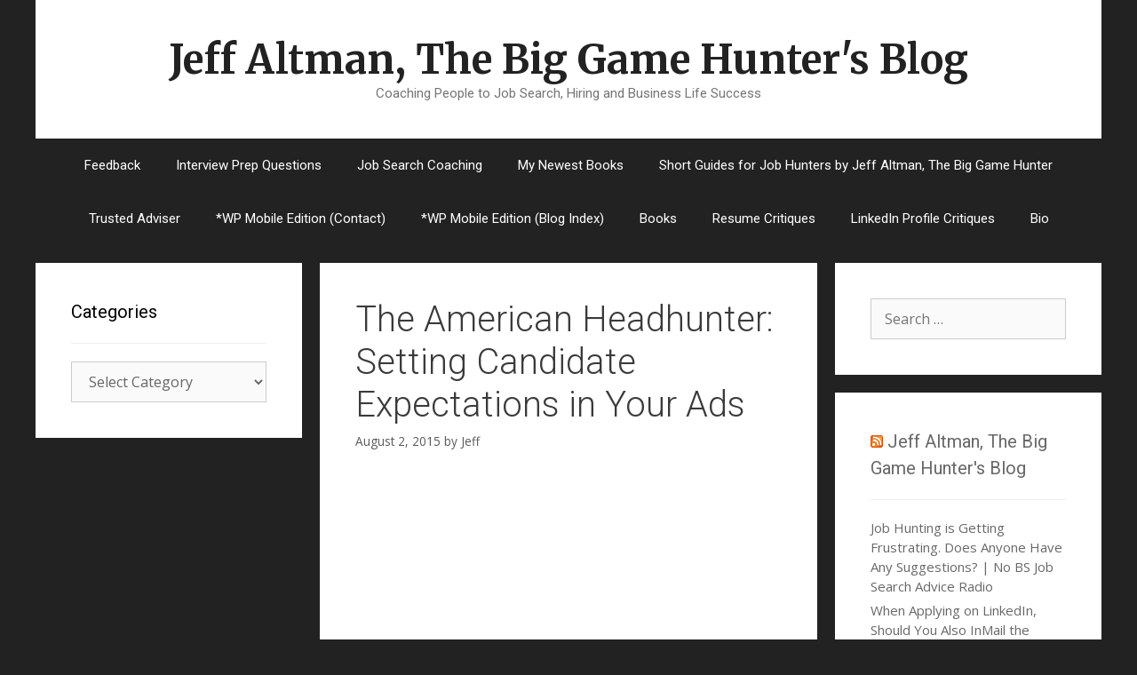

--- FILE ---
content_type: text/html; charset=UTF-8
request_url: http://blog.thebiggamehunter.us/setting-candidate-expectations-in-your-ads/
body_size: 14582
content:
<!DOCTYPE html>
<html lang="en-US">
<head>
	<meta charset="UTF-8">
	<title>The American Headhunter: Setting Candidate Expectations in Your Ads &#8211; Jeff Altman, The Big Game Hunter&#039;s Blog</title>
<meta name='robots' content='max-image-preview:large' />
	<style>img:is([sizes="auto" i], [sizes^="auto," i]) { contain-intrinsic-size: 3000px 1500px }</style>
	<meta name="viewport" content="width=device-width, initial-scale=1"><link href='https://fonts.gstatic.com' crossorigin rel='preconnect' />
<link href='https://fonts.googleapis.com' crossorigin rel='preconnect' />
<link rel="alternate" type="application/rss+xml" title="Jeff Altman, The Big Game Hunter&#039;s Blog &raquo; Feed" href="http://blog.thebiggamehunter.us/feed/" />
<link rel="alternate" type="application/rss+xml" title="Jeff Altman, The Big Game Hunter&#039;s Blog &raquo; Comments Feed" href="http://blog.thebiggamehunter.us/comments/feed/" />
<link rel="alternate" type="application/rss+xml" title="Jeff Altman, The Big Game Hunter&#039;s Blog &raquo; The American Headhunter: Setting Candidate Expectations in Your Ads Comments Feed" href="http://blog.thebiggamehunter.us/setting-candidate-expectations-in-your-ads/feed/" />
<script>
window._wpemojiSettings = {"baseUrl":"https:\/\/s.w.org\/images\/core\/emoji\/16.0.1\/72x72\/","ext":".png","svgUrl":"https:\/\/s.w.org\/images\/core\/emoji\/16.0.1\/svg\/","svgExt":".svg","source":{"concatemoji":"http:\/\/blog.thebiggamehunter.us\/wp-includes\/js\/wp-emoji-release.min.js?ver=6.8.3"}};
/*! This file is auto-generated */
!function(s,n){var o,i,e;function c(e){try{var t={supportTests:e,timestamp:(new Date).valueOf()};sessionStorage.setItem(o,JSON.stringify(t))}catch(e){}}function p(e,t,n){e.clearRect(0,0,e.canvas.width,e.canvas.height),e.fillText(t,0,0);var t=new Uint32Array(e.getImageData(0,0,e.canvas.width,e.canvas.height).data),a=(e.clearRect(0,0,e.canvas.width,e.canvas.height),e.fillText(n,0,0),new Uint32Array(e.getImageData(0,0,e.canvas.width,e.canvas.height).data));return t.every(function(e,t){return e===a[t]})}function u(e,t){e.clearRect(0,0,e.canvas.width,e.canvas.height),e.fillText(t,0,0);for(var n=e.getImageData(16,16,1,1),a=0;a<n.data.length;a++)if(0!==n.data[a])return!1;return!0}function f(e,t,n,a){switch(t){case"flag":return n(e,"\ud83c\udff3\ufe0f\u200d\u26a7\ufe0f","\ud83c\udff3\ufe0f\u200b\u26a7\ufe0f")?!1:!n(e,"\ud83c\udde8\ud83c\uddf6","\ud83c\udde8\u200b\ud83c\uddf6")&&!n(e,"\ud83c\udff4\udb40\udc67\udb40\udc62\udb40\udc65\udb40\udc6e\udb40\udc67\udb40\udc7f","\ud83c\udff4\u200b\udb40\udc67\u200b\udb40\udc62\u200b\udb40\udc65\u200b\udb40\udc6e\u200b\udb40\udc67\u200b\udb40\udc7f");case"emoji":return!a(e,"\ud83e\udedf")}return!1}function g(e,t,n,a){var r="undefined"!=typeof WorkerGlobalScope&&self instanceof WorkerGlobalScope?new OffscreenCanvas(300,150):s.createElement("canvas"),o=r.getContext("2d",{willReadFrequently:!0}),i=(o.textBaseline="top",o.font="600 32px Arial",{});return e.forEach(function(e){i[e]=t(o,e,n,a)}),i}function t(e){var t=s.createElement("script");t.src=e,t.defer=!0,s.head.appendChild(t)}"undefined"!=typeof Promise&&(o="wpEmojiSettingsSupports",i=["flag","emoji"],n.supports={everything:!0,everythingExceptFlag:!0},e=new Promise(function(e){s.addEventListener("DOMContentLoaded",e,{once:!0})}),new Promise(function(t){var n=function(){try{var e=JSON.parse(sessionStorage.getItem(o));if("object"==typeof e&&"number"==typeof e.timestamp&&(new Date).valueOf()<e.timestamp+604800&&"object"==typeof e.supportTests)return e.supportTests}catch(e){}return null}();if(!n){if("undefined"!=typeof Worker&&"undefined"!=typeof OffscreenCanvas&&"undefined"!=typeof URL&&URL.createObjectURL&&"undefined"!=typeof Blob)try{var e="postMessage("+g.toString()+"("+[JSON.stringify(i),f.toString(),p.toString(),u.toString()].join(",")+"));",a=new Blob([e],{type:"text/javascript"}),r=new Worker(URL.createObjectURL(a),{name:"wpTestEmojiSupports"});return void(r.onmessage=function(e){c(n=e.data),r.terminate(),t(n)})}catch(e){}c(n=g(i,f,p,u))}t(n)}).then(function(e){for(var t in e)n.supports[t]=e[t],n.supports.everything=n.supports.everything&&n.supports[t],"flag"!==t&&(n.supports.everythingExceptFlag=n.supports.everythingExceptFlag&&n.supports[t]);n.supports.everythingExceptFlag=n.supports.everythingExceptFlag&&!n.supports.flag,n.DOMReady=!1,n.readyCallback=function(){n.DOMReady=!0}}).then(function(){return e}).then(function(){var e;n.supports.everything||(n.readyCallback(),(e=n.source||{}).concatemoji?t(e.concatemoji):e.wpemoji&&e.twemoji&&(t(e.twemoji),t(e.wpemoji)))}))}((window,document),window._wpemojiSettings);
</script>
<link rel='stylesheet' id='generate-fonts-css' href='//fonts.googleapis.com/css?family=Open+Sans:300,300italic,regular,italic,600,600italic,700,700italic,800,800italic|Merriweather:regular,500,700,900|Roboto:100,100italic,300,300italic,regular,italic,500,500italic,700,700italic,900,900italic' media='all' />
<style id='wp-emoji-styles-inline-css'>

	img.wp-smiley, img.emoji {
		display: inline !important;
		border: none !important;
		box-shadow: none !important;
		height: 1em !important;
		width: 1em !important;
		margin: 0 0.07em !important;
		vertical-align: -0.1em !important;
		background: none !important;
		padding: 0 !important;
	}
</style>
<link rel='stylesheet' id='wp-block-library-css' href='http://blog.thebiggamehunter.us/wp-includes/css/dist/block-library/style.min.css?ver=6.8.3' media='all' />
<style id='classic-theme-styles-inline-css'>
/*! This file is auto-generated */
.wp-block-button__link{color:#fff;background-color:#32373c;border-radius:9999px;box-shadow:none;text-decoration:none;padding:calc(.667em + 2px) calc(1.333em + 2px);font-size:1.125em}.wp-block-file__button{background:#32373c;color:#fff;text-decoration:none}
</style>
<style id='global-styles-inline-css'>
:root{--wp--preset--aspect-ratio--square: 1;--wp--preset--aspect-ratio--4-3: 4/3;--wp--preset--aspect-ratio--3-4: 3/4;--wp--preset--aspect-ratio--3-2: 3/2;--wp--preset--aspect-ratio--2-3: 2/3;--wp--preset--aspect-ratio--16-9: 16/9;--wp--preset--aspect-ratio--9-16: 9/16;--wp--preset--color--black: #000000;--wp--preset--color--cyan-bluish-gray: #abb8c3;--wp--preset--color--white: #ffffff;--wp--preset--color--pale-pink: #f78da7;--wp--preset--color--vivid-red: #cf2e2e;--wp--preset--color--luminous-vivid-orange: #ff6900;--wp--preset--color--luminous-vivid-amber: #fcb900;--wp--preset--color--light-green-cyan: #7bdcb5;--wp--preset--color--vivid-green-cyan: #00d084;--wp--preset--color--pale-cyan-blue: #8ed1fc;--wp--preset--color--vivid-cyan-blue: #0693e3;--wp--preset--color--vivid-purple: #9b51e0;--wp--preset--color--contrast: var(--contrast);--wp--preset--color--contrast-2: var(--contrast-2);--wp--preset--color--contrast-3: var(--contrast-3);--wp--preset--color--base: var(--base);--wp--preset--color--base-2: var(--base-2);--wp--preset--color--base-3: var(--base-3);--wp--preset--color--accent: var(--accent);--wp--preset--gradient--vivid-cyan-blue-to-vivid-purple: linear-gradient(135deg,rgba(6,147,227,1) 0%,rgb(155,81,224) 100%);--wp--preset--gradient--light-green-cyan-to-vivid-green-cyan: linear-gradient(135deg,rgb(122,220,180) 0%,rgb(0,208,130) 100%);--wp--preset--gradient--luminous-vivid-amber-to-luminous-vivid-orange: linear-gradient(135deg,rgba(252,185,0,1) 0%,rgba(255,105,0,1) 100%);--wp--preset--gradient--luminous-vivid-orange-to-vivid-red: linear-gradient(135deg,rgba(255,105,0,1) 0%,rgb(207,46,46) 100%);--wp--preset--gradient--very-light-gray-to-cyan-bluish-gray: linear-gradient(135deg,rgb(238,238,238) 0%,rgb(169,184,195) 100%);--wp--preset--gradient--cool-to-warm-spectrum: linear-gradient(135deg,rgb(74,234,220) 0%,rgb(151,120,209) 20%,rgb(207,42,186) 40%,rgb(238,44,130) 60%,rgb(251,105,98) 80%,rgb(254,248,76) 100%);--wp--preset--gradient--blush-light-purple: linear-gradient(135deg,rgb(255,206,236) 0%,rgb(152,150,240) 100%);--wp--preset--gradient--blush-bordeaux: linear-gradient(135deg,rgb(254,205,165) 0%,rgb(254,45,45) 50%,rgb(107,0,62) 100%);--wp--preset--gradient--luminous-dusk: linear-gradient(135deg,rgb(255,203,112) 0%,rgb(199,81,192) 50%,rgb(65,88,208) 100%);--wp--preset--gradient--pale-ocean: linear-gradient(135deg,rgb(255,245,203) 0%,rgb(182,227,212) 50%,rgb(51,167,181) 100%);--wp--preset--gradient--electric-grass: linear-gradient(135deg,rgb(202,248,128) 0%,rgb(113,206,126) 100%);--wp--preset--gradient--midnight: linear-gradient(135deg,rgb(2,3,129) 0%,rgb(40,116,252) 100%);--wp--preset--font-size--small: 13px;--wp--preset--font-size--medium: 20px;--wp--preset--font-size--large: 36px;--wp--preset--font-size--x-large: 42px;--wp--preset--spacing--20: 0.44rem;--wp--preset--spacing--30: 0.67rem;--wp--preset--spacing--40: 1rem;--wp--preset--spacing--50: 1.5rem;--wp--preset--spacing--60: 2.25rem;--wp--preset--spacing--70: 3.38rem;--wp--preset--spacing--80: 5.06rem;--wp--preset--shadow--natural: 6px 6px 9px rgba(0, 0, 0, 0.2);--wp--preset--shadow--deep: 12px 12px 50px rgba(0, 0, 0, 0.4);--wp--preset--shadow--sharp: 6px 6px 0px rgba(0, 0, 0, 0.2);--wp--preset--shadow--outlined: 6px 6px 0px -3px rgba(255, 255, 255, 1), 6px 6px rgba(0, 0, 0, 1);--wp--preset--shadow--crisp: 6px 6px 0px rgba(0, 0, 0, 1);}:where(.is-layout-flex){gap: 0.5em;}:where(.is-layout-grid){gap: 0.5em;}body .is-layout-flex{display: flex;}.is-layout-flex{flex-wrap: wrap;align-items: center;}.is-layout-flex > :is(*, div){margin: 0;}body .is-layout-grid{display: grid;}.is-layout-grid > :is(*, div){margin: 0;}:where(.wp-block-columns.is-layout-flex){gap: 2em;}:where(.wp-block-columns.is-layout-grid){gap: 2em;}:where(.wp-block-post-template.is-layout-flex){gap: 1.25em;}:where(.wp-block-post-template.is-layout-grid){gap: 1.25em;}.has-black-color{color: var(--wp--preset--color--black) !important;}.has-cyan-bluish-gray-color{color: var(--wp--preset--color--cyan-bluish-gray) !important;}.has-white-color{color: var(--wp--preset--color--white) !important;}.has-pale-pink-color{color: var(--wp--preset--color--pale-pink) !important;}.has-vivid-red-color{color: var(--wp--preset--color--vivid-red) !important;}.has-luminous-vivid-orange-color{color: var(--wp--preset--color--luminous-vivid-orange) !important;}.has-luminous-vivid-amber-color{color: var(--wp--preset--color--luminous-vivid-amber) !important;}.has-light-green-cyan-color{color: var(--wp--preset--color--light-green-cyan) !important;}.has-vivid-green-cyan-color{color: var(--wp--preset--color--vivid-green-cyan) !important;}.has-pale-cyan-blue-color{color: var(--wp--preset--color--pale-cyan-blue) !important;}.has-vivid-cyan-blue-color{color: var(--wp--preset--color--vivid-cyan-blue) !important;}.has-vivid-purple-color{color: var(--wp--preset--color--vivid-purple) !important;}.has-black-background-color{background-color: var(--wp--preset--color--black) !important;}.has-cyan-bluish-gray-background-color{background-color: var(--wp--preset--color--cyan-bluish-gray) !important;}.has-white-background-color{background-color: var(--wp--preset--color--white) !important;}.has-pale-pink-background-color{background-color: var(--wp--preset--color--pale-pink) !important;}.has-vivid-red-background-color{background-color: var(--wp--preset--color--vivid-red) !important;}.has-luminous-vivid-orange-background-color{background-color: var(--wp--preset--color--luminous-vivid-orange) !important;}.has-luminous-vivid-amber-background-color{background-color: var(--wp--preset--color--luminous-vivid-amber) !important;}.has-light-green-cyan-background-color{background-color: var(--wp--preset--color--light-green-cyan) !important;}.has-vivid-green-cyan-background-color{background-color: var(--wp--preset--color--vivid-green-cyan) !important;}.has-pale-cyan-blue-background-color{background-color: var(--wp--preset--color--pale-cyan-blue) !important;}.has-vivid-cyan-blue-background-color{background-color: var(--wp--preset--color--vivid-cyan-blue) !important;}.has-vivid-purple-background-color{background-color: var(--wp--preset--color--vivid-purple) !important;}.has-black-border-color{border-color: var(--wp--preset--color--black) !important;}.has-cyan-bluish-gray-border-color{border-color: var(--wp--preset--color--cyan-bluish-gray) !important;}.has-white-border-color{border-color: var(--wp--preset--color--white) !important;}.has-pale-pink-border-color{border-color: var(--wp--preset--color--pale-pink) !important;}.has-vivid-red-border-color{border-color: var(--wp--preset--color--vivid-red) !important;}.has-luminous-vivid-orange-border-color{border-color: var(--wp--preset--color--luminous-vivid-orange) !important;}.has-luminous-vivid-amber-border-color{border-color: var(--wp--preset--color--luminous-vivid-amber) !important;}.has-light-green-cyan-border-color{border-color: var(--wp--preset--color--light-green-cyan) !important;}.has-vivid-green-cyan-border-color{border-color: var(--wp--preset--color--vivid-green-cyan) !important;}.has-pale-cyan-blue-border-color{border-color: var(--wp--preset--color--pale-cyan-blue) !important;}.has-vivid-cyan-blue-border-color{border-color: var(--wp--preset--color--vivid-cyan-blue) !important;}.has-vivid-purple-border-color{border-color: var(--wp--preset--color--vivid-purple) !important;}.has-vivid-cyan-blue-to-vivid-purple-gradient-background{background: var(--wp--preset--gradient--vivid-cyan-blue-to-vivid-purple) !important;}.has-light-green-cyan-to-vivid-green-cyan-gradient-background{background: var(--wp--preset--gradient--light-green-cyan-to-vivid-green-cyan) !important;}.has-luminous-vivid-amber-to-luminous-vivid-orange-gradient-background{background: var(--wp--preset--gradient--luminous-vivid-amber-to-luminous-vivid-orange) !important;}.has-luminous-vivid-orange-to-vivid-red-gradient-background{background: var(--wp--preset--gradient--luminous-vivid-orange-to-vivid-red) !important;}.has-very-light-gray-to-cyan-bluish-gray-gradient-background{background: var(--wp--preset--gradient--very-light-gray-to-cyan-bluish-gray) !important;}.has-cool-to-warm-spectrum-gradient-background{background: var(--wp--preset--gradient--cool-to-warm-spectrum) !important;}.has-blush-light-purple-gradient-background{background: var(--wp--preset--gradient--blush-light-purple) !important;}.has-blush-bordeaux-gradient-background{background: var(--wp--preset--gradient--blush-bordeaux) !important;}.has-luminous-dusk-gradient-background{background: var(--wp--preset--gradient--luminous-dusk) !important;}.has-pale-ocean-gradient-background{background: var(--wp--preset--gradient--pale-ocean) !important;}.has-electric-grass-gradient-background{background: var(--wp--preset--gradient--electric-grass) !important;}.has-midnight-gradient-background{background: var(--wp--preset--gradient--midnight) !important;}.has-small-font-size{font-size: var(--wp--preset--font-size--small) !important;}.has-medium-font-size{font-size: var(--wp--preset--font-size--medium) !important;}.has-large-font-size{font-size: var(--wp--preset--font-size--large) !important;}.has-x-large-font-size{font-size: var(--wp--preset--font-size--x-large) !important;}
:where(.wp-block-post-template.is-layout-flex){gap: 1.25em;}:where(.wp-block-post-template.is-layout-grid){gap: 1.25em;}
:where(.wp-block-columns.is-layout-flex){gap: 2em;}:where(.wp-block-columns.is-layout-grid){gap: 2em;}
:root :where(.wp-block-pullquote){font-size: 1.5em;line-height: 1.6;}
</style>
<link rel='stylesheet' id='generate-style-grid-css' href='http://blog.thebiggamehunter.us/wp-content/themes/generatepress/assets/css/unsemantic-grid.min.css?ver=3.2.4' media='all' />
<link rel='stylesheet' id='generate-style-css' href='http://blog.thebiggamehunter.us/wp-content/themes/generatepress/assets/css/style.min.css?ver=3.2.4' media='all' />
<style id='generate-style-inline-css'>
.separate-containers .post-image, .separate-containers .inside-article .page-header-image-single, .separate-containers .inside-article .page-header-image, .separate-containers .inside-article .page-header-content-single, .no-sidebar .inside-article .page-header-image-single, .no-sidebar .inside-article .page-header-image, article .inside-article .page-header-post-image { margin: -40px -40px 40px -40px }
body{background-color:#222222;color:#3a3a3a;}a{color:#1e73be;}a:hover, a:focus, a:active{color:#1e73be;}body .grid-container{max-width:1200px;}.wp-block-group__inner-container{max-width:1200px;margin-left:auto;margin-right:auto;}:root{--contrast:#222222;--contrast-2:#575760;--contrast-3:#b2b2be;--base:#f0f0f0;--base-2:#f7f8f9;--base-3:#ffffff;--accent:#1e73be;}.has-contrast-color{color:var(--contrast);}.has-contrast-background-color{background-color:var(--contrast);}.has-contrast-2-color{color:var(--contrast-2);}.has-contrast-2-background-color{background-color:var(--contrast-2);}.has-contrast-3-color{color:var(--contrast-3);}.has-contrast-3-background-color{background-color:var(--contrast-3);}.has-base-color{color:var(--base);}.has-base-background-color{background-color:var(--base);}.has-base-2-color{color:var(--base-2);}.has-base-2-background-color{background-color:var(--base-2);}.has-base-3-color{color:var(--base-3);}.has-base-3-background-color{background-color:var(--base-3);}.has-accent-color{color:var(--accent);}.has-accent-background-color{background-color:var(--accent);}body, button, input, select, textarea{font-family:"Open Sans", sans-serif;font-size:16px;}body{line-height:1.5;}.entry-content > [class*="wp-block-"]:not(:last-child){margin-bottom:1.5em;}.main-title{font-family:"Merriweather", sans-serif;font-size:45px;}.site-description{font-family:"Roboto", sans-serif;}.main-navigation a, .menu-toggle{font-family:"Roboto", sans-serif;}.main-navigation .main-nav ul ul li a{font-size:14px;}.widget-title{font-family:"Roboto", sans-serif;}.sidebar .widget, .footer-widgets .widget{font-size:15px;}h1{font-family:"Roboto", sans-serif;font-weight:300;font-size:40px;}h2{font-family:"Roboto", sans-serif;font-weight:300;font-size:30px;}h3{font-size:20px;}h4{font-size:inherit;}h5{font-size:inherit;}.site-info{font-size:17px;}@media (max-width:768px){.main-title{font-size:30px;}h1{font-size:30px;}h2{font-size:25px;}}.top-bar{background-color:#636363;color:#ffffff;}.top-bar a{color:#ffffff;}.top-bar a:hover{color:#303030;}.site-header{background-color:#ffffff;color:#3a3a3a;}.site-header a{color:#3a3a3a;}.main-title a,.main-title a:hover{color:#222222;}.site-description{color:#757575;}.main-navigation,.main-navigation ul ul{background-color:#222222;}.main-navigation .main-nav ul li a, .main-navigation .menu-toggle, .main-navigation .menu-bar-items{color:#ffffff;}.main-navigation .main-nav ul li:not([class*="current-menu-"]):hover > a, .main-navigation .main-nav ul li:not([class*="current-menu-"]):focus > a, .main-navigation .main-nav ul li.sfHover:not([class*="current-menu-"]) > a, .main-navigation .menu-bar-item:hover > a, .main-navigation .menu-bar-item.sfHover > a{color:#ffffff;background-color:#3f3f3f;}button.menu-toggle:hover,button.menu-toggle:focus,.main-navigation .mobile-bar-items a,.main-navigation .mobile-bar-items a:hover,.main-navigation .mobile-bar-items a:focus{color:#ffffff;}.main-navigation .main-nav ul li[class*="current-menu-"] > a{color:#ffffff;background-color:#3f3f3f;}.navigation-search input[type="search"],.navigation-search input[type="search"]:active, .navigation-search input[type="search"]:focus, .main-navigation .main-nav ul li.search-item.active > a, .main-navigation .menu-bar-items .search-item.active > a{color:#ffffff;background-color:#3f3f3f;}.main-navigation ul ul{background-color:#3f3f3f;}.main-navigation .main-nav ul ul li a{color:#ffffff;}.main-navigation .main-nav ul ul li:not([class*="current-menu-"]):hover > a,.main-navigation .main-nav ul ul li:not([class*="current-menu-"]):focus > a, .main-navigation .main-nav ul ul li.sfHover:not([class*="current-menu-"]) > a{color:#ffffff;background-color:#4f4f4f;}.main-navigation .main-nav ul ul li[class*="current-menu-"] > a{color:#ffffff;background-color:#4f4f4f;}.separate-containers .inside-article, .separate-containers .comments-area, .separate-containers .page-header, .one-container .container, .separate-containers .paging-navigation, .inside-page-header{color:#3a3a3a;background-color:#ffffff;}.entry-meta{color:#595959;}.entry-meta a{color:#595959;}.entry-meta a:hover{color:#1e73be;}.sidebar .widget{color:#3a3a3a;background-color:#ffffff;}.sidebar .widget a{color:#686868;}.sidebar .widget a:hover{color:#D33232;}.sidebar .widget .widget-title{color:#000000;}.footer-widgets{color:#3a3a3a;background-color:#ffffff;}.footer-widgets a{color:#1e73be;}.footer-widgets a:hover{color:#000000;}.footer-widgets .widget-title{color:#000000;}.site-info{color:#ffffff;background-color:#222222;}.site-info a{color:#ffffff;}.site-info a:hover{color:#606060;}.footer-bar .widget_nav_menu .current-menu-item a{color:#606060;}input[type="text"],input[type="email"],input[type="url"],input[type="password"],input[type="search"],input[type="tel"],input[type="number"],textarea,select{color:#666666;background-color:#fafafa;border-color:#cccccc;}input[type="text"]:focus,input[type="email"]:focus,input[type="url"]:focus,input[type="password"]:focus,input[type="search"]:focus,input[type="tel"]:focus,input[type="number"]:focus,textarea:focus,select:focus{color:#666666;background-color:#ffffff;border-color:#bfbfbf;}button,html input[type="button"],input[type="reset"],input[type="submit"],a.button,a.wp-block-button__link:not(.has-background){color:#FFFFFF;background-color:#666666;}button:hover,html input[type="button"]:hover,input[type="reset"]:hover,input[type="submit"]:hover,a.button:hover,button:focus,html input[type="button"]:focus,input[type="reset"]:focus,input[type="submit"]:focus,a.button:focus,a.wp-block-button__link:not(.has-background):active,a.wp-block-button__link:not(.has-background):focus,a.wp-block-button__link:not(.has-background):hover{color:#FFFFFF;background-color:#3f3f3f;}a.generate-back-to-top{background-color:rgba( 0,0,0,0.4 );color:#ffffff;}a.generate-back-to-top:hover,a.generate-back-to-top:focus{background-color:rgba( 0,0,0,0.6 );color:#ffffff;}@media (max-width:768px){.main-navigation .menu-bar-item:hover > a, .main-navigation .menu-bar-item.sfHover > a{background:none;color:#ffffff;}}.inside-top-bar{padding:10px;}.inside-header{padding:40px;}.site-main .wp-block-group__inner-container{padding:40px;}.entry-content .alignwide, body:not(.no-sidebar) .entry-content .alignfull{margin-left:-40px;width:calc(100% + 80px);max-width:calc(100% + 80px);}.rtl .menu-item-has-children .dropdown-menu-toggle{padding-left:20px;}.rtl .main-navigation .main-nav ul li.menu-item-has-children > a{padding-right:20px;}.site-info{padding:20px;}@media (max-width:768px){.separate-containers .inside-article, .separate-containers .comments-area, .separate-containers .page-header, .separate-containers .paging-navigation, .one-container .site-content, .inside-page-header{padding:30px;}.site-main .wp-block-group__inner-container{padding:30px;}.site-info{padding-right:10px;padding-left:10px;}.entry-content .alignwide, body:not(.no-sidebar) .entry-content .alignfull{margin-left:-30px;width:calc(100% + 60px);max-width:calc(100% + 60px);}}.one-container .sidebar .widget{padding:0px;}@media (max-width:768px){.main-navigation .menu-toggle,.main-navigation .mobile-bar-items,.sidebar-nav-mobile:not(#sticky-placeholder){display:block;}.main-navigation ul,.gen-sidebar-nav{display:none;}[class*="nav-float-"] .site-header .inside-header > *{float:none;clear:both;}}
</style>
<link rel='stylesheet' id='generate-mobile-style-css' href='http://blog.thebiggamehunter.us/wp-content/themes/generatepress/assets/css/mobile.min.css?ver=3.2.4' media='all' />
<link rel='stylesheet' id='generate-font-icons-css' href='http://blog.thebiggamehunter.us/wp-content/themes/generatepress/assets/css/components/font-icons.min.css?ver=3.2.4' media='all' />
<link rel='stylesheet' id='font-awesome-css' href='http://blog.thebiggamehunter.us/wp-content/themes/generatepress/assets/css/components/font-awesome.min.css?ver=4.7' media='all' />
<link rel='stylesheet' id='generate-child-css' href='http://blog.thebiggamehunter.us/wp-content/themes/forefront/style.css?ver=1555452248' media='all' />
<link rel="https://api.w.org/" href="http://blog.thebiggamehunter.us/wp-json/" /><link rel="alternate" title="JSON" type="application/json" href="http://blog.thebiggamehunter.us/wp-json/wp/v2/posts/1844" /><link rel="EditURI" type="application/rsd+xml" title="RSD" href="http://blog.thebiggamehunter.us/xmlrpc.php?rsd" />
<meta name="generator" content="WordPress 6.8.3" />
<link rel="canonical" href="http://blog.thebiggamehunter.us/setting-candidate-expectations-in-your-ads/" />
<link rel='shortlink' href='http://blog.thebiggamehunter.us/?p=1844' />
<link rel="alternate" title="oEmbed (JSON)" type="application/json+oembed" href="http://blog.thebiggamehunter.us/wp-json/oembed/1.0/embed?url=http%3A%2F%2Fblog.thebiggamehunter.us%2Fsetting-candidate-expectations-in-your-ads%2F" />
<link rel="alternate" title="oEmbed (XML)" type="text/xml+oembed" href="http://blog.thebiggamehunter.us/wp-json/oembed/1.0/embed?url=http%3A%2F%2Fblog.thebiggamehunter.us%2Fsetting-candidate-expectations-in-your-ads%2F&#038;format=xml" />
<link rel="pingback" href="http://blog.thebiggamehunter.us/xmlrpc.php">
</head>

<body class="wp-singular post-template-default single single-post postid-1844 single-format-standard wp-embed-responsive wp-theme-generatepress wp-child-theme-forefront both-sidebars nav-below-header separate-containers contained-header active-footer-widgets-3 nav-aligned-center header-aligned-center dropdown-hover" itemtype="https://schema.org/Blog" itemscope>
	<a class="screen-reader-text skip-link" href="#content" title="Skip to content">Skip to content</a>		<header class="site-header grid-container grid-parent" id="masthead" aria-label="Site"  itemtype="https://schema.org/WPHeader" itemscope>
			<div class="inside-header grid-container grid-parent">
				<div class="site-branding">
						<p class="main-title" itemprop="headline">
					<a href="http://blog.thebiggamehunter.us/" rel="home">
						Jeff Altman, The Big Game Hunter&#039;s Blog
					</a>
				</p>
						<p class="site-description" itemprop="description">
					Coaching People to Job Search, Hiring and Business Life Success
				</p>
					</div>			</div>
		</header>
				<nav class="main-navigation grid-container grid-parent sub-menu-right" id="site-navigation" aria-label="Primary"  itemtype="https://schema.org/SiteNavigationElement" itemscope>
			<div class="inside-navigation grid-container grid-parent">
								<button class="menu-toggle" aria-controls="primary-menu" aria-expanded="false">
					<span class="mobile-menu">Menu</span>				</button>
						<div id="primary-menu" class="main-nav">
			<ul class="menu sf-menu">
				<li class="page_item page-item-2"><a href="http://blog.thebiggamehunter.us/sample-page/">Feedback</a></li>
<li class="page_item page-item-2088"><a href="http://blog.thebiggamehunter.us/interview-prep-questions/">Interview Prep Questions</a></li>
<li class="page_item page-item-2090"><a href="http://blog.thebiggamehunter.us/job-search-coaching/">Job Search Coaching</a></li>
<li class="page_item page-item-2095"><a href="http://blog.thebiggamehunter.us/my-newest-books/">My Newest Books</a></li>
<li class="page_item page-item-2100"><a href="http://blog.thebiggamehunter.us/short-guides-for-job-hunters-by-jeff-altman-the-big-game-hunter/">Short Guides for Job Hunters by Jeff Altman, The Big Game Hunter</a></li>
<li class="page_item page-item-2102"><a href="http://blog.thebiggamehunter.us/trusted-adviser-services/">Trusted Adviser</a></li>
<li class="page_item page-item-1866"><a href="http://blog.thebiggamehunter.us/fdx-contact/">*WP Mobile Edition (Contact)</a></li>
<li class="page_item page-item-1867"><a href="http://blog.thebiggamehunter.us/fdx-index/">*WP Mobile Edition (Blog Index)</a></li>
<li class="page_item page-item-363"><a href="http://blog.thebiggamehunter.us/books/">Books</a></li>
<li class="page_item page-item-365"><a href="http://blog.thebiggamehunter.us/resume-critiques/">Resume Critiques</a></li>
<li class="page_item page-item-367"><a href="http://blog.thebiggamehunter.us/linkedin-profile-critiques/">LinkedIn Profile Critiques</a></li>
<li class="page_item page-item-369"><a href="http://blog.thebiggamehunter.us/bio/">Bio</a></li>
			</ul>
		</div>
					</div>
		</nav>
		
	<div class="site grid-container container hfeed grid-parent" id="page">
				<div class="site-content" id="content">
			
	<div class="content-area grid-parent mobile-grid-100 push-25 grid-50 tablet-push-25 tablet-grid-50" id="primary">
		<main class="site-main" id="main">
			
<article id="post-1844" class="post-1844 post type-post status-publish format-standard hentry category-american-headhunter tag-setting-candidate-expectations-in-your-ads" itemtype="https://schema.org/CreativeWork" itemscope>
	<div class="inside-article">
					<header class="entry-header" aria-label="Content">
				<h1 class="entry-title" itemprop="headline">The American Headhunter: Setting Candidate Expectations in Your Ads</h1>		<div class="entry-meta">
			<span class="posted-on"><time class="entry-date published" datetime="2015-08-02T20:53:58-04:00" itemprop="datePublished">August 2, 2015</time></span> <span class="byline">by <span class="author vcard" itemprop="author" itemtype="https://schema.org/Person" itemscope><a class="url fn n" href="http://blog.thebiggamehunter.us/author/tbgh/" title="View all posts by Jeff" rel="author" itemprop="url"><span class="author-name" itemprop="name">Jeff</span></a></span></span> 		</div>
					</header>
			
		<div class="entry-content" itemprop="text">
			<p><iframe src="//www.youtube.com/embed/SncNecX3pnI" width="425" height="350"></iframe></p>
<p>Jeff Altman, The Big Game Hunter discusses how to use one sentence in your advertising to set candidate expectations.</p>
<p>&#8212;&#8212;&#8212;&#8212;&#8212;&#8212;&#8212;&#8212;&#8212;&#8212;&#8212;&#8212;&#8212;&#8212;&#8212;&#8212;&#8212;&#8212;&#8212;&#8212;&#8212;&#8212;&#8212;&#8212;&#8212;&#8212;&#8212;&#8212;&#8212;&#8212;&#8212;&#8212;&#8212;&#8212;&#8212;</p>
<p>Jeff Altman, The Big Game Hunter has been a successful recruiter for more than 40 years.<em><br />
</em></p>
<p><em>For more videos for third party recruiters, visit <a href="http://www.TheBigGameHunter.us">www.TheBigGameHunter.us</a> and click the &#8220;American Headhunter&#8221; tab at the top of the page, We&#8217;ll be moving all of my content to the blog so check there, too.</em></p>
<p>Listen to Job Search Radio, No B. S. Job Search Advice Radio and No B. S. Hiring Advice Radio in iTunes and other podcast directories and apps.</p>
<p><a href="http://bit.ly/RecruiterCoaching"><em>Schedule time with me to get advice about how to handle a candidate, closing a deal or something related to your work. </em></a></p>
<p>&nbsp;</p>
		</div>

				<footer class="entry-meta" aria-label="Entry meta">
			<span class="cat-links"><span class="screen-reader-text">Categories </span><a href="http://blog.thebiggamehunter.us/category/american-headhunter/" rel="category tag">American Headhunter</a></span> <span class="tags-links"><span class="screen-reader-text">Tags </span><a href="http://blog.thebiggamehunter.us/tag/setting-candidate-expectations-in-your-ads/" rel="tag">Setting Candidate Expectations in Your Ads</a></span> 		<nav id="nav-below" class="post-navigation" aria-label="Posts">
			<div class="nav-previous"><span class="prev"><a href="http://blog.thebiggamehunter.us/using-prophet-to-get-email-addresses-for-recruiting/" rel="prev">Using Prophet to Get Email Addresses for Recruiting</a></span></div><div class="nav-next"><span class="next"><a href="http://blog.thebiggamehunter.us/dropping-acid/" rel="next">Dropping Acid</a></span></div>		</nav>
				</footer>
			</div>
</article>
		</main>
	</div>

	<div class="widget-area sidebar is-left-sidebar grid-25 tablet-grid-25 mobile-grid-100 grid-parent pull-50 tablet-pull-50" id="left-sidebar">
	<div class="inside-left-sidebar">
		<aside id="categories-3" class="widget inner-padding widget_categories"><h2 class="widget-title">Categories</h2><form action="http://blog.thebiggamehunter.us" method="get"><label class="screen-reader-text" for="cat">Categories</label><select  name='cat' id='cat' class='postform'>
	<option value='-1'>Select Category</option>
	<option class="level-0" value="1664">15 Minute Job Search Tips&nbsp;&nbsp;(326)</option>
	<option class="level-0" value="31">6 Second Job Search Tips&nbsp;&nbsp;(16)</option>
	<option class="level-0" value="1605">Advice for Executives&nbsp;&nbsp;(8)</option>
	<option class="level-0" value="1527">After The Interview&nbsp;&nbsp;(15)</option>
	<option class="level-0" value="53">American Headhunter&nbsp;&nbsp;(43)</option>
	<option class="level-0" value="1720">Appearance&nbsp;&nbsp;(2)</option>
	<option class="level-0" value="48">Applicant Tracking System&nbsp;&nbsp;(26)</option>
	<option class="level-0" value="133">Applications&nbsp;&nbsp;(22)</option>
	<option class="level-0" value="492">Applying for a Job&nbsp;&nbsp;(52)</option>
	<option class="level-0" value="41">Apps&nbsp;&nbsp;(13)</option>
	<option class="level-0" value="1014">Ask Away!&nbsp;&nbsp;(12)</option>
	<option class="level-0" value="8435">Ask Me Anything&nbsp;&nbsp;(7)</option>
	<option class="level-0" value="59">Ask The Big Game Hunter&nbsp;&nbsp;(311)</option>
	<option class="level-0" value="143">Attitude&nbsp;&nbsp;(26)</option>
	<option class="level-0" value="175">Background Checks&nbsp;&nbsp;(9)</option>
	<option class="level-0" value="49">Beating The Applicant Tracking System&nbsp;&nbsp;(1)</option>
	<option class="level-0" value="155">Blogs&nbsp;&nbsp;(5)</option>
	<option class="level-0" value="318">Body Language&nbsp;&nbsp;(19)</option>
	<option class="level-0" value="179">Brainteasers&nbsp;&nbsp;(121)</option>
	<option class="level-0" value="50">Branding&nbsp;&nbsp;(50)</option>
	<option class="level-0" value="7484">Career Coaching&nbsp;&nbsp;(12)</option>
	<option class="level-0" value="5">Career Planning&nbsp;&nbsp;(42)</option>
	<option class="level-0" value="8591">Careers&nbsp;&nbsp;(1)</option>
	<option class="level-0" value="235">Changing Careers&nbsp;&nbsp;(20)</option>
	<option class="level-0" value="4">Changing Jobs&nbsp;&nbsp;(27)</option>
	<option class="level-0" value="24">Coaching&nbsp;&nbsp;(30)</option>
	<option class="level-0" value="32">College Grads&nbsp;&nbsp;(41)</option>
	<option class="level-0" value="1862">Contract to Hire Assignments&nbsp;&nbsp;(1)</option>
	<option class="level-0" value="23">Counteroffers&nbsp;&nbsp;(19)</option>
	<option class="level-0" value="81">Cover Letters&nbsp;&nbsp;(39)</option>
	<option class="level-0" value="115">Discrimination&nbsp;&nbsp;(23)</option>
	<option class="level-0" value="337">Diversity&nbsp;&nbsp;(2)</option>
	<option class="level-0" value="1123">Executive Search&nbsp;&nbsp;(35)</option>
	<option class="level-0" value="1146">Extensions&nbsp;&nbsp;(1)</option>
	<option class="level-0" value="112">Facebook&nbsp;&nbsp;(16)</option>
	<option class="level-0" value="7381">Feedback&nbsp;&nbsp;(14)</option>
	<option class="level-0" value="1160">Finding Clients&nbsp;&nbsp;(2)</option>
	<option class="level-0" value="7871">Fired&nbsp;&nbsp;(2)</option>
	<option class="level-0" value="108">Google+&nbsp;&nbsp;(6)</option>
	<option class="level-0" value="1494">Government Work&nbsp;&nbsp;(4)</option>
	<option class="level-0" value="211">H-1b&nbsp;&nbsp;(3)</option>
	<option class="level-0" value="66">Hangout with Jeff Altman&nbsp;&nbsp;(62)</option>
	<option class="level-0" value="1057">Instagram&nbsp;&nbsp;(5)</option>
	<option class="level-0" value="833">Internships&nbsp;&nbsp;(6)</option>
	<option class="level-0" value="36">Interviews&nbsp;&nbsp;(583)</option>
	<option class="level-0" value="790">IT Job Search Tips&nbsp;&nbsp;(6)</option>
	<option class="level-0" value="1429">It&#8217;s Not Enough&nbsp;&nbsp;(1)</option>
	<option class="level-0" value="141">Job Boards&nbsp;&nbsp;(26)</option>
	<option class="level-0" value="7594">Job Descriptions&nbsp;&nbsp;(2)</option>
	<option class="level-0" value="1455">Job Fairs&nbsp;&nbsp;(5)</option>
	<option class="level-0" value="1217">Job Leads&nbsp;&nbsp;(7)</option>
	<option class="level-0" value="184">Job Offer&nbsp;&nbsp;(69)</option>
	<option class="level-0" value="1428">Job Search Lessons from Sports&nbsp;&nbsp;(17)</option>
	<option class="level-0" value="1466">Job Search Lessons from The Movies&nbsp;&nbsp;(13)</option>
	<option class="level-0" value="1635">Job Search Lessons from the Presidential Elections of 2016&nbsp;&nbsp;(10)</option>
	<option class="level-0" value="1251">Job Search Lessons from the theater&nbsp;&nbsp;(1)</option>
	<option class="level-0" value="1697">Job Search Lessons from TV&nbsp;&nbsp;(2)</option>
	<option class="level-0" value="2">Job Search Planning&nbsp;&nbsp;(11)</option>
	<option class="level-0" value="137">Job Search Radio&nbsp;&nbsp;(489)</option>
	<option class="level-0" value="12">Job Search Tips&nbsp;&nbsp;(201)</option>
	<option class="level-0" value="33">JobSearchaGram&nbsp;&nbsp;(42)</option>
	<option class="level-0" value="1227">Laid Off&nbsp;&nbsp;(8)</option>
	<option class="level-0" value="6904">Leadership&nbsp;&nbsp;(2)</option>
	<option class="level-0" value="54">LinkedIn&nbsp;&nbsp;(186)</option>
	<option class="level-0" value="7518">Management&nbsp;&nbsp;(3)</option>
	<option class="level-0" value="18">Marketing&nbsp;&nbsp;(30)</option>
	<option class="level-0" value="13">Mistakes&nbsp;&nbsp;(327)</option>
	<option class="level-0" value="25">Networking&nbsp;&nbsp;(132)</option>
	<option class="level-0" value="1337">New Employer&nbsp;&nbsp;(3)</option>
	<option class="level-0" value="1052">No B. S. Coaching Advice&nbsp;&nbsp;(151)</option>
	<option class="level-0" value="45">No B. S. Job Search Advice Radio&nbsp;&nbsp;(963)</option>
	<option class="level-0" value="7732">No BS Coaching Advice Podcast&nbsp;&nbsp;(15)</option>
	<option class="level-0" value="22">No BS Hiring Advice&nbsp;&nbsp;(304)</option>
	<option class="level-0" value="7691">No BS HIring Advice Radio&nbsp;&nbsp;(20)</option>
	<option class="level-0" value="9">No BS Job Search Advice&nbsp;&nbsp;(272)</option>
	<option class="level-0" value="39">No BS Resume Advice&nbsp;&nbsp;(118)</option>
	<option class="level-0" value="7">Organizing&nbsp;&nbsp;(5)</option>
	<option class="level-0" value="20">Over 50&nbsp;&nbsp;(38)</option>
	<option class="level-0" value="1109">Pinterest&nbsp;&nbsp;(5)</option>
	<option class="level-0" value="1688">Playing Big&nbsp;&nbsp;(15)</option>
	<option class="level-0" value="29">Preparation&nbsp;&nbsp;(76)</option>
	<option class="level-0" value="1852">Public Relations&nbsp;&nbsp;(2)</option>
	<option class="level-0" value="73">Recruiters&nbsp;&nbsp;(180)</option>
	<option class="level-0" value="262">Recruiting&nbsp;&nbsp;(21)</option>
	<option class="level-0" value="168">References&nbsp;&nbsp;(35)</option>
	<option class="level-0" value="35">Rejection&nbsp;&nbsp;(23)</option>
	<option class="level-0" value="1887">Relocating&nbsp;&nbsp;(2)</option>
	<option class="level-0" value="201">Resigning&nbsp;&nbsp;(18)</option>
	<option class="level-0" value="64">Resume Tips&nbsp;&nbsp;(148)</option>
	<option class="level-0" value="1372">Reviews&nbsp;&nbsp;(20)</option>
	<option class="level-0" value="37">Salary Negotiation&nbsp;&nbsp;(156)</option>
	<option class="level-0" value="7548">Self-Employment&nbsp;&nbsp;(2)</option>
	<option class="level-0" value="7603">Skype/Video Interviewing&nbsp;&nbsp;(3)</option>
	<option class="level-0" value="28">SME&nbsp;&nbsp;(4)</option>
	<option class="level-0" value="1717">Solopreneurs&nbsp;&nbsp;(3)</option>
	<option class="level-0" value="512">Sourcing&nbsp;&nbsp;(17)</option>
	<option class="level-0" value="1671">Staff Retention&nbsp;&nbsp;(1)</option>
	<option class="level-0" value="16">Success&nbsp;&nbsp;(2)</option>
	<option class="level-0" value="7209">Success Secrets&nbsp;&nbsp;(2)</option>
	<option class="level-0" value="171">Thank You Letters&nbsp;&nbsp;(9)</option>
	<option class="level-0" value="90">The Job Market&nbsp;&nbsp;(26)</option>
	<option class="level-0" value="1558">The Thursday Supplement&nbsp;&nbsp;(20)</option>
	<option class="level-0" value="1939">Tools&nbsp;&nbsp;(3)</option>
	<option class="level-0" value="69">Tough Interview Questions&nbsp;&nbsp;(345)</option>
	<option class="level-0" value="1233">Training&nbsp;&nbsp;(1)</option>
	<option class="level-0" value="79">Twitter&nbsp;&nbsp;(14)</option>
	<option class="level-0" value="1">Uncategorized&nbsp;&nbsp;(125)</option>
	<option class="level-0" value="241">Veterans&nbsp;&nbsp;(11)</option>
	<option class="level-0" value="7956">Work-Life Balance&nbsp;&nbsp;(1)</option>
	<option class="level-0" value="913">You Make Me Crazy!&nbsp;&nbsp;(9)</option>
</select>
</form><script>
(function() {
	var dropdown = document.getElementById( "cat" );
	function onCatChange() {
		if ( dropdown.options[ dropdown.selectedIndex ].value > 0 ) {
			dropdown.parentNode.submit();
		}
	}
	dropdown.onchange = onCatChange;
})();
</script>
</aside>	</div>
</div>
<div class="widget-area sidebar is-right-sidebar grid-25 tablet-grid-25 grid-parent" id="right-sidebar">
	<div class="inside-right-sidebar">
		<aside id="search-2" class="widget inner-padding widget_search"><form method="get" class="search-form" action="http://blog.thebiggamehunter.us/">
	<label>
		<span class="screen-reader-text">Search for:</span>
		<input type="search" class="search-field" placeholder="Search &hellip;" value="" name="s" title="Search for:">
	</label>
	<input type="submit" class="search-submit" value="Search"></form>
</aside><aside id="rss-2" class="widget inner-padding widget_rss"><h2 class="widget-title"><a class="rsswidget rss-widget-feed" href="http://blog.thebiggamehunter.us/rss"><img class="rss-widget-icon" style="border:0" width="14" height="14" src="http://blog.thebiggamehunter.us/wp-includes/images/rss.png" alt="RSS" loading="lazy" /></a> <a class="rsswidget rss-widget-title" href="http://blog.thebiggamehunter.us/">Jeff Altman, The Big Game Hunter&#039;s Blog</a></h2><ul><li><a class='rsswidget' href='http://blog.thebiggamehunter.us/job-hunting-is-getting-frustrating-does-anyone-have-any-suggestions-no-bs-job-search-advice-radio-2/'>Job Hunting is Getting Frustrating. Does Anyone Have Any Suggestions? | No BS Job Search Advice Radio</a></li><li><a class='rsswidget' href='http://blog.thebiggamehunter.us/when-applying-on-linkedin-should-you-also-inmail-the-recruiter/'>When Applying on LinkedIn, Should You Also InMail the Recruiter?</a></li><li><a class='rsswidget' href='http://blog.thebiggamehunter.us/should-i-accept-a-linkedin-connection-request-from-a-stranger-no-bs-job-search-advice-radio/'>Should I Accept a LinkedIn Connection Request from a Stranger? | No BS Job Search Advice Radio</a></li><li><a class='rsswidget' href='http://blog.thebiggamehunter.us/bravado-cover-letters-dont-work-no-bs-job-search-advice-radio-2/'>Bravado Cover Letters Don’t Work | No BS Job Search Advice Radio</a></li><li><a class='rsswidget' href='http://blog.thebiggamehunter.us/should-i-include-my-linkedin-url-on-a-cv-or-resume-no-bs-job-search-advice-radio-2/'>Should I Include My LinkedIn URL on a CV or Resume? | No BS Job Search Advice Radio</a></li><li><a class='rsswidget' href='http://blog.thebiggamehunter.us/why-do-recruiters-say-you-are-overqualified-when-its-an-ageist-remark/'>Why Do Recruiters Say You Are Overqualified When It’s An Ageist Remark?</a></li><li><a class='rsswidget' href='http://blog.thebiggamehunter.us/why-do-applications-ask-you-questions-when-the-resume-has-all-the-answers/'>Why Do Applications Ask You Questions When The Resume Has All the Answers?</a></li><li><a class='rsswidget' href='http://blog.thebiggamehunter.us/what-is-the-best-day-time-of-day-to-email-a-resume-and-cover-letter/'>What Is The Best Day &amp; Time of Day to Email a Resume And Cover Letter?</a></li><li><a class='rsswidget' href='http://blog.thebiggamehunter.us/no-interviews-after-40-resume-submissions-no-bs-job-search-advice-radio/'>No Interviews After 40 Resume Submissions | No BS Job Search Advice Radio</a></li><li><a class='rsswidget' href='http://blog.thebiggamehunter.us/the-recruiter-swindle-no-bs-job-search-advice/'>The Recruiter Swindle | No BS Job Search Advice Radio</a></li></ul></aside>	</div>
</div>

	</div>
</div>


<div class="site-footer grid-container grid-parent">
				<div id="footer-widgets" class="site footer-widgets">
				<div class="footer-widgets-container grid-container grid-parent">
					<div class="inside-footer-widgets">
							<div class="footer-widget-1 grid-parent grid-33 tablet-grid-50 mobile-grid-100">
		<aside id="calendar-2" class="widget inner-padding widget_calendar"><div id="calendar_wrap" class="calendar_wrap"><table id="wp-calendar" class="wp-calendar-table">
	<caption>November 2025</caption>
	<thead>
	<tr>
		<th scope="col" aria-label="Sunday">S</th>
		<th scope="col" aria-label="Monday">M</th>
		<th scope="col" aria-label="Tuesday">T</th>
		<th scope="col" aria-label="Wednesday">W</th>
		<th scope="col" aria-label="Thursday">T</th>
		<th scope="col" aria-label="Friday">F</th>
		<th scope="col" aria-label="Saturday">S</th>
	</tr>
	</thead>
	<tbody>
	<tr>
		<td colspan="6" class="pad">&nbsp;</td><td>1</td>
	</tr>
	<tr>
		<td>2</td><td>3</td><td>4</td><td>5</td><td>6</td><td>7</td><td>8</td>
	</tr>
	<tr>
		<td>9</td><td>10</td><td>11</td><td>12</td><td>13</td><td>14</td><td>15</td>
	</tr>
	<tr>
		<td>16</td><td>17</td><td>18</td><td>19</td><td>20</td><td>21</td><td>22</td>
	</tr>
	<tr>
		<td>23</td><td>24</td><td>25</td><td>26</td><td id="today">27</td><td>28</td><td>29</td>
	</tr>
	<tr>
		<td>30</td>
		<td class="pad" colspan="6">&nbsp;</td>
	</tr>
	</tbody>
	</table><nav aria-label="Previous and next months" class="wp-calendar-nav">
		<span class="wp-calendar-nav-prev"><a href="http://blog.thebiggamehunter.us/2018/06/">&laquo; Jun</a></span>
		<span class="pad">&nbsp;</span>
		<span class="wp-calendar-nav-next">&nbsp;</span>
	</nav></div></aside>	</div>
		<div class="footer-widget-2 grid-parent grid-33 tablet-grid-50 mobile-grid-100">
		<aside id="tag_cloud-2" class="widget inner-padding widget_tag_cloud"><h2 class="widget-title">Tags</h2><div class="tagcloud"><a href="http://blog.thebiggamehunter.us/tag/applying-for-a-job/" class="tag-cloud-link tag-link-77 tag-link-position-1" style="font-size: 9.0294117647059pt;" aria-label="Applying for a Job (42 items)">Applying for a Job</a>
<a href="http://blog.thebiggamehunter.us/tag/career/" class="tag-cloud-link tag-link-2287 tag-link-position-2" style="font-size: 22pt;" aria-label="career (183 items)">career</a>
<a href="http://blog.thebiggamehunter.us/tag/career-coach/" class="tag-cloud-link tag-link-2297 tag-link-position-3" style="font-size: 17.882352941176pt;" aria-label="career coach (113 items)">career coach</a>
<a href="http://blog.thebiggamehunter.us/tag/career-coaching/" class="tag-cloud-link tag-link-2298 tag-link-position-4" style="font-size: 17.882352941176pt;" aria-label="career coaching (113 items)">career coaching</a>
<a href="http://blog.thebiggamehunter.us/tag/coach/" class="tag-cloud-link tag-link-2293 tag-link-position-5" style="font-size: 19.735294117647pt;" aria-label="coach (139 items)">coach</a>
<a href="http://blog.thebiggamehunter.us/tag/coaching/" class="tag-cloud-link tag-link-2294 tag-link-position-6" style="font-size: 19.529411764706pt;" aria-label="coaching (138 items)">coaching</a>
<a href="http://blog.thebiggamehunter.us/tag/employment/" class="tag-cloud-link tag-link-2288 tag-link-position-7" style="font-size: 21.382352941176pt;" aria-label="employment (170 items)">employment</a>
<a href="http://blog.thebiggamehunter.us/tag/headhunter/" class="tag-cloud-link tag-link-2460 tag-link-position-8" style="font-size: 11.911764705882pt;" aria-label="headhunter (58 items)">headhunter</a>
<a href="http://blog.thebiggamehunter.us/tag/headhunters/" class="tag-cloud-link tag-link-2530 tag-link-position-9" style="font-size: 9.2352941176471pt;" aria-label="Headhunters (43 items)">Headhunters</a>
<a href="http://blog.thebiggamehunter.us/tag/hedge-fund-brainteasers/" class="tag-cloud-link tag-link-180 tag-link-position-10" style="font-size: 12.735294117647pt;" aria-label="Hedge Fund Brainteasers (64 items)">Hedge Fund Brainteasers</a>
<a href="http://blog.thebiggamehunter.us/tag/interview/" class="tag-cloud-link tag-link-2201 tag-link-position-11" style="font-size: 21.382352941176pt;" aria-label="interview (168 items)">interview</a>
<a href="http://blog.thebiggamehunter.us/tag/interview-advice/" class="tag-cloud-link tag-link-2203 tag-link-position-12" style="font-size: 18.911764705882pt;" aria-label="interview advice (128 items)">interview advice</a>
<a href="http://blog.thebiggamehunter.us/tag/interview-mistakes/" class="tag-cloud-link tag-link-1375 tag-link-position-13" style="font-size: 14.176470588235pt;" aria-label="interview mistakes (74 items)">interview mistakes</a>
<a href="http://blog.thebiggamehunter.us/tag/interview-questions/" class="tag-cloud-link tag-link-2176 tag-link-position-14" style="font-size: 17.058823529412pt;" aria-label="interview questions (104 items)">interview questions</a>
<a href="http://blog.thebiggamehunter.us/tag/interview-questions-and-answers/" class="tag-cloud-link tag-link-2179 tag-link-position-15" style="font-size: 16.647058823529pt;" aria-label="interview questions and answers (98 items)">interview questions and answers</a>
<a href="http://blog.thebiggamehunter.us/tag/interviews/" class="tag-cloud-link tag-link-585 tag-link-position-16" style="font-size: 20.970588235294pt;" aria-label="Interviews (161 items)">Interviews</a>
<a href="http://blog.thebiggamehunter.us/tag/interview-tips/" class="tag-cloud-link tag-link-2202 tag-link-position-17" style="font-size: 20.147058823529pt;" aria-label="interview tips (146 items)">interview tips</a>
<a href="http://blog.thebiggamehunter.us/tag/jeff-altman/" class="tag-cloud-link tag-link-2153 tag-link-position-18" style="font-size: 21.382352941176pt;" aria-label="Jeff Altman (169 items)">Jeff Altman</a>
<a href="http://blog.thebiggamehunter.us/tag/jeff-altman-the-big-game-hunter/" class="tag-cloud-link tag-link-2158 tag-link-position-19" style="font-size: 20.558823529412pt;" aria-label="Jeff Altman The Big Game Hunter (155 items)">Jeff Altman The Big Game Hunter</a>
<a href="http://blog.thebiggamehunter.us/tag/job/" class="tag-cloud-link tag-link-2458 tag-link-position-20" style="font-size: 19.941176470588pt;" aria-label="job (143 items)">job</a>
<a href="http://blog.thebiggamehunter.us/tag/job-hunting/" class="tag-cloud-link tag-link-2433 tag-link-position-21" style="font-size: 17.882352941176pt;" aria-label="job hunting (115 items)">job hunting</a>
<a href="http://blog.thebiggamehunter.us/tag/job-hunting-advice/" class="tag-cloud-link tag-link-2555 tag-link-position-22" style="font-size: 16.852941176471pt;" aria-label="job hunting advice (102 items)">job hunting advice</a>
<a href="http://blog.thebiggamehunter.us/tag/job-interview-questions/" class="tag-cloud-link tag-link-2177 tag-link-position-23" style="font-size: 16.852941176471pt;" aria-label="job interview questions (102 items)">job interview questions</a>
<a href="http://blog.thebiggamehunter.us/tag/job-interview-tips/" class="tag-cloud-link tag-link-2204 tag-link-position-24" style="font-size: 18.088235294118pt;" aria-label="job interview tips (117 items)">job interview tips</a>
<a href="http://blog.thebiggamehunter.us/tag/jobs/" class="tag-cloud-link tag-link-62 tag-link-position-25" style="font-size: 19.529411764706pt;" aria-label="Jobs (137 items)">Jobs</a>
<a href="http://blog.thebiggamehunter.us/tag/job-search/" class="tag-cloud-link tag-link-2290 tag-link-position-26" style="font-size: 19.323529411765pt;" aria-label="job search (135 items)">job search</a>
<a href="http://blog.thebiggamehunter.us/tag/job-search-coach/" class="tag-cloud-link tag-link-2295 tag-link-position-27" style="font-size: 19.117647058824pt;" aria-label="job search coach (132 items)">job search coach</a>
<a href="http://blog.thebiggamehunter.us/tag/job-search-coaching/" class="tag-cloud-link tag-link-2296 tag-link-position-28" style="font-size: 19.117647058824pt;" aria-label="job search coaching (131 items)">job search coaching</a>
<a href="http://blog.thebiggamehunter.us/tag/job-search-secrets/" class="tag-cloud-link tag-link-7317 tag-link-position-29" style="font-size: 14.588235294118pt;" aria-label="job search secrets (79 items)">job search secrets</a>
<a href="http://blog.thebiggamehunter.us/tag/job-search-tips/" class="tag-cloud-link tag-link-2289 tag-link-position-30" style="font-size: 19.529411764706pt;" aria-label="job search tips (136 items)">job search tips</a>
<a href="http://blog.thebiggamehunter.us/tag/job-seeker/" class="tag-cloud-link tag-link-2556 tag-link-position-31" style="font-size: 16.647058823529pt;" aria-label="job seeker (100 items)">job seeker</a>
<a href="http://blog.thebiggamehunter.us/tag/linkedin-tips/" class="tag-cloud-link tag-link-908 tag-link-position-32" style="font-size: 8.2058823529412pt;" aria-label="LinkedIn tips (38 items)">LinkedIn tips</a>
<a href="http://blog.thebiggamehunter.us/tag/networking/" class="tag-cloud-link tag-link-529 tag-link-position-33" style="font-size: 8pt;" aria-label="networking (37 items)">networking</a>
<a href="http://blog.thebiggamehunter.us/tag/no-b-s-job-search-advice/" class="tag-cloud-link tag-link-2793 tag-link-position-34" style="font-size: 8.4117647058824pt;" aria-label="No B. S. Job Search Advice (39 items)">No B. S. Job Search Advice</a>
<a href="http://blog.thebiggamehunter.us/tag/no-bs-job-search-advice/" class="tag-cloud-link tag-link-2576 tag-link-position-35" style="font-size: 8.4117647058824pt;" aria-label="No BS Job Search Advice (39 items)">No BS Job Search Advice</a>
<a href="http://blog.thebiggamehunter.us/tag/recruiter/" class="tag-cloud-link tag-link-2459 tag-link-position-36" style="font-size: 12.529411764706pt;" aria-label="recruiter (62 items)">recruiter</a>
<a href="http://blog.thebiggamehunter.us/tag/recruiters/" class="tag-cloud-link tag-link-2434 tag-link-position-37" style="font-size: 8.4117647058824pt;" aria-label="recruiters (39 items)">recruiters</a>
<a href="http://blog.thebiggamehunter.us/tag/resume-tips/" class="tag-cloud-link tag-link-40 tag-link-position-38" style="font-size: 8.6176470588235pt;" aria-label="resume tips (40 items)">resume tips</a>
<a href="http://blog.thebiggamehunter.us/tag/skype-coach/" class="tag-cloud-link tag-link-3086 tag-link-position-39" style="font-size: 14.382352941176pt;" aria-label="Skype coach (77 items)">Skype coach</a>
<a href="http://blog.thebiggamehunter.us/tag/skype-coaching/" class="tag-cloud-link tag-link-3085 tag-link-position-40" style="font-size: 15.205882352941pt;" aria-label="Skype coaching (85 items)">Skype coaching</a>
<a href="http://blog.thebiggamehunter.us/tag/stupid-interview-mistakes/" class="tag-cloud-link tag-link-1175 tag-link-position-41" style="font-size: 13.764705882353pt;" aria-label="Stupid Interview Mistakes (71 items)">Stupid Interview Mistakes</a>
<a href="http://blog.thebiggamehunter.us/tag/the-big-game-hunter/" class="tag-cloud-link tag-link-2154 tag-link-position-42" style="font-size: 21.176470588235pt;" aria-label="The Big Game Hunter (166 items)">The Big Game Hunter</a>
<a href="http://blog.thebiggamehunter.us/tag/tough-interview-questions/" class="tag-cloud-link tag-link-2175 tag-link-position-43" style="font-size: 14.176470588235pt;" aria-label="Tough Interview Questions (75 items)">Tough Interview Questions</a>
<a href="http://blog.thebiggamehunter.us/tag/tough-interview-questions-and-answers/" class="tag-cloud-link tag-link-2178 tag-link-position-44" style="font-size: 16.647058823529pt;" aria-label="tough interview questions and answers (100 items)">tough interview questions and answers</a>
<a href="http://blog.thebiggamehunter.us/tag/work/" class="tag-cloud-link tag-link-2159 tag-link-position-45" style="font-size: 16.235294117647pt;" aria-label="work (94 items)">work</a></div>
</aside>	</div>
		<div class="footer-widget-3 grid-parent grid-33 tablet-grid-50 mobile-grid-100">
			</div>
						</div>
				</div>
			</div>
					<footer class="site-info" aria-label="Site"  itemtype="https://schema.org/WPFooter" itemscope>
			<div class="inside-site-info grid-container grid-parent">
								<div class="copyright-bar">
					<span class="copyright">&copy; 2025 Jeff Altman, The Big Game Hunter&#039;s Blog</span> &bull; Built with <a href="https://generatepress.com" itemprop="url">GeneratePress</a>				</div>
			</div>
		</footer>
		</div>

<script type="speculationrules">
{"prefetch":[{"source":"document","where":{"and":[{"href_matches":"\/*"},{"not":{"href_matches":["\/wp-*.php","\/wp-admin\/*","\/wp-content\/uploads\/*","\/wp-content\/*","\/wp-content\/plugins\/*","\/wp-content\/themes\/forefront\/*","\/wp-content\/themes\/generatepress\/*","\/*\\?(.+)"]}},{"not":{"selector_matches":"a[rel~=\"nofollow\"]"}},{"not":{"selector_matches":".no-prefetch, .no-prefetch a"}}]},"eagerness":"conservative"}]}
</script>
<script id="generate-a11y">!function(){"use strict";if("querySelector"in document&&"addEventListener"in window){var e=document.body;e.addEventListener("mousedown",function(){e.classList.add("using-mouse")}),e.addEventListener("keydown",function(){e.classList.remove("using-mouse")})}}();</script><!--[if lte IE 11]>
<script src="http://blog.thebiggamehunter.us/wp-content/themes/generatepress/assets/js/classList.min.js?ver=3.2.4" id="generate-classlist-js"></script>
<![endif]-->
<script id="generate-menu-js-extra">
var generatepressMenu = {"toggleOpenedSubMenus":"1","openSubMenuLabel":"Open Sub-Menu","closeSubMenuLabel":"Close Sub-Menu"};
</script>
<script src="http://blog.thebiggamehunter.us/wp-content/themes/generatepress/assets/js/menu.min.js?ver=3.2.4" id="generate-menu-js"></script>

</body>
</html>


<!-- Page cached by LiteSpeed Cache 6.5.2 on 2025-11-27 05:16:13 -->